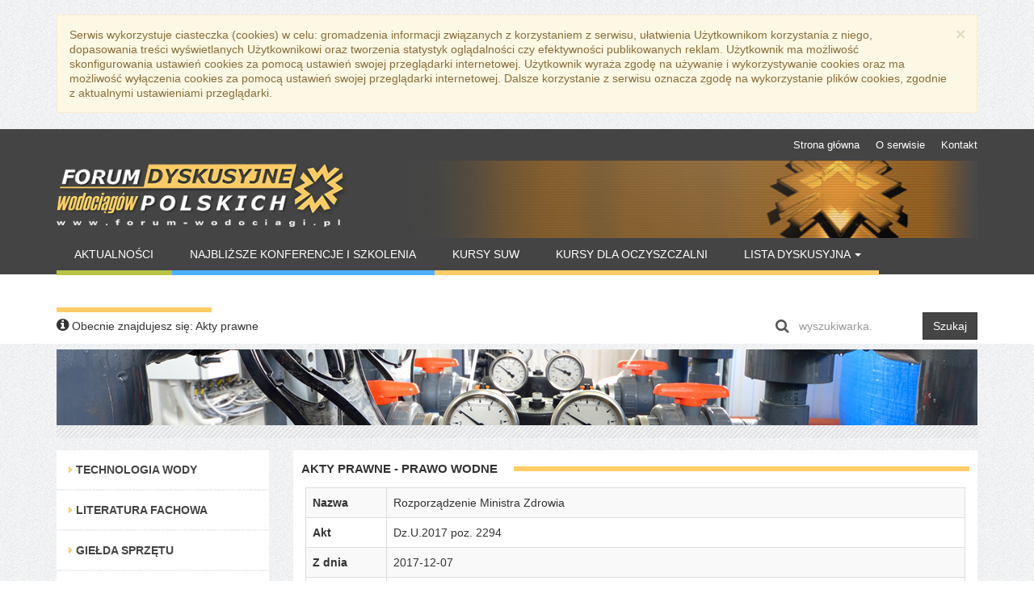

--- FILE ---
content_type: text/html; charset=UTF-8
request_url: https://www.forum-wodociagi.pl/akty-prawne/prawo-wodne/229-rozporzadzenie-ministra-zdrowia.html
body_size: 4315
content:
<!DOCTYPE html>
<html lang="pl">
<head>
<base href="https://www.forum-wodociagi.pl/akty-prawne.html" />
<meta name="viewport" content="width=device-width, initial-scale=1.0">
<meta http-equiv="X-UA-Compatible" content="IE=edge">
<meta http-equiv="Content-Type" content="text/html; charset=utf-8" />
<meta http-equiv="Content-language" content="pl" />
<meta name="Keywords" content="Akty prawne,Forum Dyskusyjne Wodociągów Polskich" />
<meta name="Description" content="Prezentowane są teksty pierwotne oraz ich aktualizacje. Forum Dyskusyjne Wodociągów Polskich" />
<meta name="robots" content="index, follow" />
<title>Akty prawne - Forum Dyskusyjne Wodociągów Polskich</title>
<!-- CSS -->
<link href="css/animate.min.css" rel="stylesheet" type="text/css" />
<link href="css/bootstrap.min.css" rel="stylesheet" type="text/css" />
<link href="css/fancybox.css" rel="stylesheet" type="text/css" />
<link href="css/font-awesome.min.css" rel="stylesheet" type="text/css" />
<link href="css/owl.carousel.css" rel="stylesheet" type="text/css" />
<link href="css/layout.css" rel="stylesheet" type="text/css" />
<!-- /CSS -->
<!-- Global site tag (gtag.js) - Google Analytics -->
<script async src="https://www.googletagmanager.com/gtag/js?id=G-E58Z3G8M20"></script>
<script>
  window.dataLayer = window.dataLayer || [];
  function gtag(){dataLayer.push(arguments);}
  gtag('js', new Date());

  gtag('config', 'G-E58Z3G8M20');
</script>
<!-- JS -->
<script type="text/javascript" src="js/jquery-1.11.0.min.js"></script>
<script type="text/javascript" src="js/jquery-migrate-1.2.1.min.js"></script>
<script type="text/javascript" src="js/bootstrap.min.js"></script>
<script type="text/javascript" src="js/jquery.swfobject.js"></script>
<!--[if lt IE 9]>
    <script src="https://oss.maxcdn.com/libs/html5shiv/3.7.0/html5shiv.js"></script>
    <script src="https://oss.maxcdn.com/libs/respond.js/1.4.2/respond.min.js"></script>
<![endif]-->
<script type="text/javascript">
	var site_show = 'akty-prawne';
	var site_category = 'prawo-wodne';
	var site_slug = 'rozporzadzenie-ministra-zdrowia';
	var site_id = 229;
</script>
<!-- /JS -->
</head>
<body>
<script type="text/javascript">
<!--//--><![CDATA[//><!--
$(document).ready(function() {
	$img = '';
	$title = '';
	if($img != ''){
		$.fancybox.open([
			{
				href : $img,                
				title : $title
			}
		]);
	}
});
//--><!]]>
</script>
    <div id="cookie" class="container">
	<div class="row">
		<div class="col-xs-12 col-sm-12 col-md-12 col-lg-12">
		  <br/>
          <div class="alert alert-warning alert-dismissable">
            <button type="button" class="close" data-dismiss="alert" aria-hidden="true">&times;</button>
            Serwis wykorzystuje ciasteczka (cookies) w celu: gromadzenia informacji związanych z korzystaniem z serwisu,
            ułatwienia Użytkownikom korzystania z niego, dopasowania treści wyświetlanych Użytkownikowi oraz tworzenia statystyk 
            oglądalności czy efektywności publikowanych reklam. Użytkownik ma możliwość skonfigurowania ustawień cookies za pomocą
            ustawień swojej przeglądarki internetowej. Użytkownik wyraża zgodę na używanie i wykorzystywanie cookies oraz ma możliwość
            wyłączenia cookies za pomocą ustawień swojej przeglądarki internetowej. Dalsze korzystanie z serwisu oznacza zgodę na
            wykorzystanie plików cookies, zgodnie z aktualnymi ustawieniami przeglądarki.
          </div>
    	</div>
	</div>
</div>	<div id="top-page" class="container-fluid">
		<div class="container">
	<div class="row">
		<div class="col-xs-12 col-sm-12 col-md-12 col-lg-12">
			<ul class="top-nav">
				<li><a href="strona-glowna.html"><i class="fa fa-caret-right"></i> Strona główna</a></li>
				<li><a href="o-serwisie.html"><i class="fa fa-caret-right"></i> O serwisie</a></li>
				<li><a href="kontakt.html"><i class="fa fa-caret-right"></i> Kontakt</a></li>
							</ul>
		</div>
	</div>
	<div class="row">
		<div class="col-xs-12 col-sm-5 col-md-4 col-lg-4 logo">
		   <a href="https://www.forum-wodociagi.pl"><img class="img-responsive inline" src="Media/Images/logo.png" alt="logo" /></a>
		</div>
     <div class="col-xs-12 col-sm-7 col-md-8 col-lg-8 header hidden-xs">
		   <img class="img-responsive inline" src="Media/Images/header.png" alt="header" />
		</div>
	</div>
	<div class="row">
		<div class="col-xs-12 col-sm-12 col-md-12 col-lg-12">
		   <div class="navbar navbar-default" role="navigation">
	        <div class="container-fluid">
	          <div class="navbar-header">
	            <button type="button" class="navbar-toggle" data-toggle="collapse" data-target=".navbar-collapse">
	              <span class="sr-only">Menu</span>
	              <span class="icon-bar"></span>
	              <span class="icon-bar"></span>
	              <span class="icon-bar"></span>
	            </button>            
	          </div>
	          <div class="navbar-collapse collapse">
	            <ul class="nav navbar-nav">
	             <li><a  href="artykuly/aktualnosci.html" class='green' >Aktualności</a></li><li><a  href="szkolenia.html" class='blue' >Najbliższe konferencje i szkolenia</a></li><li><a  href="seminaria-suw.html"  >Kursy SUW</a></li><li><a  href="kursy-dla-oczyszczalni.html"  >Kursy dla oczyszczalni</a></li><li class="dropdown"><a  href="#"   data-toggle="dropdown">Lista Dyskusyjna  <b class="caret"></b></a><ul class="dropdown-menu"><li><a  href="zasady-uczestnictwa-w-listach-dyskusyjnych.html"  >Zasady Uczestnictwa</a></li><li><a  href="lista-uczestnikow.html"  >Lista uczestników</a></li><li><a  href="archiwum.html"  >Archiwum</a></li></ul></li><li><a  href="artykuly/warto-przeczytac.html"  >Warto Przeczytać</a></li>	            </ul>
	          </div>
	        </div>
	      </div>
		</div>
	</div>
	<div class="row">
		<div class="col-xs-12 col-sm-8 col-md-9 col-lg-9 page-info hidden-xs">
			<i class="fa fa-info-circle"></i> Obecnie znajdujesz się: <span>Akty prawne</span>
		</div>
		<div class="col-xs-12 col-sm-4 col-md-3 col-lg-3">
			<form method="get" action="szukaj.html" class="search-form">
				<div class="input-group">
					<span class="input-group-addon"><i class="fa fa-search"></i></span>
					<input type="text" name="q" id="q" placeholder="wyszukiwarka." class="form-control" required="required">
					<span class="input-group-btn">
						<button type="submit" class="btn btn-primary">Szukaj</button>
				    </span>
				</div>
			</form>
		</div>
	</div>	
</div>		
	</div>
	<div id="center-page" class="container law-page"><div class="row"><div class="col-xs-12 col-sm-12 col-md-12 col-lg-12">        <img class="img-responsive" src="Media/Cover/default-cover.jpg" alt="cover" /></div></div><hr class="striped"/><div class="row"><div class="col-xs-12 col-sm-3 col-md-3 col-lg-3">        <div class="based-height"><button class="btn btn-warning btn-block visible-xs visible-sm" type="button" data-toggle="collapse" data-target=".menu-left-collapse"><i class="fa fa-lg fa-bars"></i> Menu</button> <div class="menu-left-collapse toggle-collapse collapse in">    <div class="box" role="menu">        <ul class="nav nav-pills nav-stacked">        <li><a  target="_blank"  href="http://www.technologia-wody.pl/" ><i class="fa fa-caret-right"></i> Technologia Wody</a></li><li><a  href="literatura-fachowa.html" ><i class="fa fa-caret-right"></i> Literatura Fachowa</a></li><li><a  href="gielda-sprzetu.html" ><i class="fa fa-caret-right"></i> Giełda Sprzętu</a></li><li><a  href="katalog-firm.html" ><i class="fa fa-caret-right"></i> Katalog Firm</a></li><li><a  href="wspolpracujace-kancelarie.html" ><i class="fa fa-caret-right"></i> Współpracujące kancelarie</a></li><li><a  href="nasze-strony.html" ><i class="fa fa-caret-right"></i> Nasze strony</a></li><li><a  href="linki.html" ><i class="fa fa-caret-right"></i> Linki</a></li><li><a  href="galeria.html" ><i class="fa fa-caret-right"></i> Galeria</a></li>        </ul>    </div></div><hr class="striped"/><button class="btn btn-warning btn-block visible-xs visible-sm" type="button" data-toggle="collapse" data-target=".notice"><i class="fa fa-lg fa-bars"></i> Ogłoszenia</button> <div class="notice toggle-collapse collapse in white-box">    <div class="box">        <h1 class="title"><span>Ogłoszenia</span></h1>        <ul class="clear-list"><li><a target="_blank" href="system/notice/cb32cf834270e6faa7fd6c341cca63fc.html?link=http://wiezecisnien.eu/"><img class="img-responsive inline" src="Media/Notice/img-d7914f.jpg" alt="Wieże ciśnień" /></a></li><li><a target="_blank" href="system/notice/75ba851daec56f9f27581da09db1dfcb.html?link=https://seidel-przywecki.pl/pl/p/Ekspert-Osadu-Czynnego-Kombi-3.0/716"><img class="img-responsive inline" src="Media/Notice/img-194d0e.jpg" alt="oprogramowanie do wymiarowania jednostopniowych oczyszczalni ścieków" /></a></li><li><a target="_blank" href="system/notice/8c982e20a455608d9b6765c307de07d0.html?link=https://seidel-przywecki.eu/biblioteka/"><img class="img-responsive inline" src="Media/Notice/img-e1a697.jpg" alt="Biblioteka Seidel Przywecki" /></a></li><li><a target="_blank" href="system/notice/3b6ec119669e068ad2c5f714075e394b.html?link=https://seidel-przywecki.eu/"><img class="img-responsive inline" src="Media/Notice/img-b64478.png" alt="monografie naukowe" /></a></li>        </ul>    </div></div></div></div><div class="col-xs-12 col-sm-9 col-md-9 col-lg-9"><div class="row"><div class="col-xs-12 col-sm-12 col-md-12 col-lg-12">    <div class="white-box fix-height"><div class="box"><h1 class="title"><span>Akty prawne - Prawo wodne</span></h1><div class="content"><div class="row">    <div class="col-xs-12 col-sm-12 col-md-12 col-lg-12"><div class="table-responsive"><table class="table table-hover table-bordered table-striped"><tbody><tr><th style="width: 100px">Nazwa</th><td>Rozporządzenie Ministra Zdrowia</td></tr><tr><th>Akt</th><td>Dz.U.2017 poz. 2294</td></tr><tr><th>Z dnia</th><td>2017-12-07</td></tr><tr><th>Link</th><td><a target="_blank" href="http://prawo.sejm.gov.pl/isap.nsf/DocDetails.xsp?id=WDU20170002294"><i class="fa fa-external-link"></i> zobacz</a></td></tr><tr><th>Opis</th><td>w sprawie jakości wody przeznaczonej do spożycia przez ludzi</td></tr><tr><th>Kategorie</th><td><a href="akty-prawne/prawo-wodne.html"><span class="label label-default">Prawo wodne</span></a> &nbsp;</td></tr></tbody></table></div>    </div></div><div class="row">    <div class="col-xs-12 col-sm-12 col-md-12 col-lg-12 text-center">        <a href="akty-prawne.html" class="btn btn-primary">powrót do listy</a>    </div></div>        </div>    </div></div></div></div>    <hr class="striped"/><div class="row"><div class="col-xs-12 col-sm-6 col-md-6 col-lg-6">    </div><div class="col-xs-12 col-sm-6 col-md-6 col-lg-6">    <div class="partner-rotator white-box"><div class="box">        <h1 class="title"><span>Partnerzy</span></h1>        <ul class="clear-list"><li><a target="_blank" href="system/partner/2d0366f2387536caf43899aaf5a911fa.html?link=http://www.technologia-wody.pl/"><img class="img-responsive inline" style="max-height: 94px;" src="Media/Partner/img-4c5fbc.jpg" alt="Technologia Wody" /></a></li><li><a target="_blank" href="system/partner/67e0ac40eae2c6c30f5cfeb6886dfc85.html?link=http://seidel-przywecki.pl/"><img class="img-responsive inline" style="max-height: 94px;" src="Media/Partner/img-b27d08.jpg" alt="Wydawnictwo Seidel-Przywecki - Biblioteka Inżynierii Środowiska - ścieki * woda * odpady" /></a></li><li><a target="_blank" href="system/partner/5526ccb15da7da905c2a4175d426b8c4.html?link=http://www.eksploatator.org/"><img class="img-responsive inline" style="max-height: 94px;" src="Media/Partner/img-8418ef.jpg" alt="Stowarzyszenie Eksploatatorów Obiektów Gospodarki Wodno-Ściekowej " /></a></li>        </ul>    </div></div></div></div></div></div></div>	<div id="bottom-page" class="container-fluid">
		<div class="container">
	<hr class="striped"/>
	<div class="row">
		<div class="col-xs-12 col-sm-6 col-md-5 col-lg-5">
			<div class="menu-bottom white-box margin-b-30px">
    <div class="box" role="menu">
        <h1 class="title"><span>Na skróty</span></h1>
        <ul class="clear-list">
        	<li><a  href="strona-glowna.html" ><i class="fa fa-caret-right"></i> Strona główna</a></li><li><a  href="szkolenia.html" ><i class="fa fa-caret-right"></i> Najbliższe konferencje i szkolenia</a></li><li><a  href="artykuly/aktualnosci.html" ><i class="fa fa-caret-right"></i> Aktualności</a></li><li><a  href="seminaria-suw.html" ><i class="fa fa-caret-right"></i> Kursy SUW</a></li><li><a  href="o-serwisie.html" ><i class="fa fa-caret-right"></i> O serwisie</a></li><li><a  href="kursy-dla-oczyszczalni.html" ><i class="fa fa-caret-right"></i> Kursy dla oczyszczalni</a></li><li><a  href="kontakt.html" ><i class="fa fa-caret-right"></i> Kontakt</a></li><li><a  href="literatura-fachowa.html" ><i class="fa fa-caret-right"></i> Literatura Fachowa</a></li><li><a  href="reklama.html" ><i class="fa fa-caret-right"></i> Reklama</a></li><li><a  href="linki.html" ><i class="fa fa-caret-right"></i> Linki</a></li>        </ul>
        <div class="clearfix"></div>
    </div>
</div>	
		</div>
		<div class="col-xs-12 col-sm-6 col-md-7 col-lg-7">
			<div class="gallery-rotator white-box">    <div class="box">        <h1 class="title"><span>Galeria</span></h1>        <ul class="clear-list">    <li><a rel="mini-gallery" href="Media/Gallery/img-fc1bea.jpg" title="Zdjęcie 1 z 6">  <img class="img-responsive img-thumbnail" src="img/m/Gallery/min/img-fc1bea.jpg?size=170x170" alt="zdjęcie" /></a></li>    <li><a rel="mini-gallery" href="Media/Gallery/img-fb855a.jpg" title="Zdjęcie 2 z 6">  <img class="img-responsive img-thumbnail" src="img/m/Gallery/min/img-fb855a.jpg?size=170x170" alt="zdjęcie" /></a></li>    <li><a rel="mini-gallery" href="Media/Gallery/img-303026.jpg" title="Zdjęcie 3 z 6">  <img class="img-responsive img-thumbnail" src="img/m/Gallery/min/img-303026.jpg?size=170x170" alt="zdjęcie" /></a></li>    <li><a rel="mini-gallery" href="Media/Gallery/img-b0298e.jpg" title="Zdjęcie 4 z 6">  <img class="img-responsive img-thumbnail" src="img/m/Gallery/min/img-b0298e.jpg?size=170x170" alt="zdjęcie" /></a></li>    <li><a rel="mini-gallery" href="Media/Gallery/img-5f4452.jpg" title="Zdjęcie 5 z 6">  <img class="img-responsive img-thumbnail" src="img/m/Gallery/min/img-5f4452.jpg?size=170x170" alt="zdjęcie" /></a></li>    <li><a rel="mini-gallery" href="Media/Gallery/img-44cdf9.jpg" title="Zdjęcie 6 z 6">  <img class="img-responsive img-thumbnail" src="img/m/Gallery/min/img-44cdf9.jpg?size=170x170" alt="zdjęcie" /></a></li></ul></div></div>	
		</div>
	</div>	
</div>
<div class="row white-bg">
	<div class="container">
		<div class="row">
			<div class="col-xs-12 col-sm-12 col-md-12">	
				<div class="footer orange-bg">&copy; Copyright 2023 <a href="http://www.forum-wodociagi.pl">www.forum-wodociagi.pl</a> All Rights Reserved<br/>Wszelkie prawa zastrzeżone, kopiowanie oraz publiczne wykorzystywanie artykułów publikowanych w witrynie bez zezwolenia zabronione.</div>
			</div>
		</div>
	</div>
</div>	</div>
<!-- JS -->
<script type="text/javascript" src="js/jquery.mousewheel.js"></script>
<script type="text/javascript" src="js/jquery.fancybox.pack.js"></script>
<script type="text/javascript" src="js/owl.carousel.min.js"></script>
<script type="text/javascript" src="js/jquery.lazyload.min.js"></script>
<script type="text/javascript" src="js/jquery.custom.js"></script>
<!-- /JS -->
</body>
</html>
